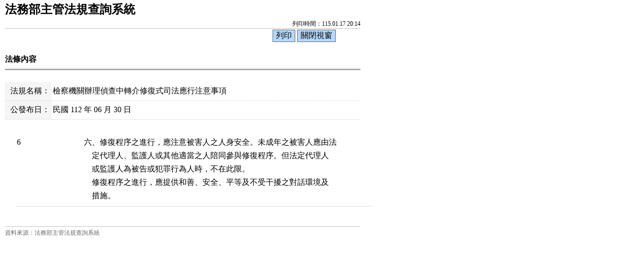

--- FILE ---
content_type: text/html; charset=utf-8
request_url: https://mojlaw.moj.gov.tw/LawContentExtent.aspx?media=print&LSID=FL101410&LawNo=6
body_size: 8429
content:


<!DOCTYPE html>

<html lang="zh-Hant-TW">
<head><meta http-equiv="Content-Type" content="text/html; charset=utf-8" /><meta http-equiv="X-UA-Compatible" content="IE=edge" />
    <!--<meta name="viewport" content="width=590" />-->
    <title>
	法務部-法條內容
</title><link href="css/layoutPrint.css" rel="stylesheet" type="text/css" /><link href="css/tablePrint.css" rel="stylesheet" type="text/css" /><link href="css/print.css" rel="stylesheet" type="text/css" />
    <script src="/js/jquery-3.7.1.min.js" type="text/javascript"></script>
    <script type="text/javascript">
        //避免XFS攻擊
        try {
            if (top.location.host != window.location.host)
                top.location = window.location;
        }
        catch (err) {
            top.location = window.location;
        }
    </script>

    <script type="text/javascript">
        $(function () {

            $("a:not(.sr-only)").contents().unwrap();
            $("div").removeClass("law-reg-content");
            //無障礙需求
            $("pre").attr("title", "內容");
        });
    </script>
    </head>
<body>
    <form method="post" action="./LawContentExtent.aspx?media=print&amp;LSID=FL101410&amp;LawNo=6" id="form1">
<div class="aspNetHidden">
<input type="hidden" name="__VIEWSTATE" id="__VIEWSTATE" value="YsfXu9wcdLIx4rxql7bt6rThbmesvmd7Mf3g5+h9/pj8ucEpQ5vuWCuKM4bpetoxZWqWbmJIOFyutzmSIF5TwbuiaUMsIxn7qkknIfv/4xweyT89s1Hq5vxBUYGZpo2Bs9hif461bL1hx+BAh7BeFAzA45y4Ss0JoGzIy/S7VNlz/noEocLjtd73K1UXioaqvrkDfQfOy//xaUhENYQsHZp6mv5oMr46VMpKHWnOuwx1xwmW8w6Bd3eh0SSrTV3Yu7Sr1fit34SaevTCLHRoxIuieOY2tCLInqkVduE3tBDFzmNh3Rl70rsMTJWfaYB0maEs9J0Qwqw/R2vPaMKELIQt4OxfAQ9QhBuUuN80BuNWpZmlN3UOoxyDjFJUnt7P6AOkC0GCSPnBSzDC1iRbYp2mb7iuhwlJbGXJjAMCPeFWmq7J3jNCNDkhjMnRjenEbTax+sQcLbwB4EeMV9QfJFprI0T/[base64]/gnfPn1BEsi/kmQYgO3W1EVSCgeccSFkYyuvPNKNgPXSHORcQUNl++Oh3nf2sdOo8PmyoPzGdbu3LRaR71TmkSn+sbCB/HmxRuug8svJyVpErJe2aGoW768I4MQZqKbobtt9YYt37fj2CgmJV/b/G7k9CGNgh5TM9L6OYVY2KYa49HV/VwUSsfmmW7V6F0QBd7upu+Uqv3Jmro7TBWFrfXdmURM6EJUEukxzPZ23faXpXfbn5mCiGyVjiPzwXs0R6Ng6+ykhJnsKxmt4zyhVSC44KIbDyNzcAEnH6kwaQmGMYV5oguGO8KEN3d35XWtDXmcBRs8/8F+dLYeROT5ZZaiptWxZydpmhk+FJouuze9eJWLO5NLfmYDaFELcj0uHEZx/ZVsgBYSuhLsNasdx0o1Vblzt3o/zc3GMY5QxoXHPUrVZMX7LojBtV5PfwoAMRoMg1q1Vf7J5gVIq/oNtxSLoo03v07+eoA1F+7GJfiYeDptkvtDUgHK7MIgfwRc1xfgQ78WdIL3E45A51o+vCnvkJCq7iQrtG6JMrMoUEW09WRFvC9TGKi5UIyn4gEZrYHeL5oD7ptmff8C1qmqikU8sYkkUwqi/Rn5hIExmD8ocOicloJ9eZzEZRIhuPYRm6ShuSIVeuGmNlN/natHEpxj37kmIWsOa18P8WonXy2dAD0SkqVFgHdiHkqBIp4xFkpej9gBsS1218bBualpWk4UjzGpJqtGNUniVV7sJkrN0yXsKTU5wZRB7X6rqT1zPwmLQxI1sgjEPuKElGyLODFH62qpZPq1G7dhnuQABj7SKF9jJdI1rFaWR3dnamP4SrdQaOLQjJeBqwJPU/IBgXhMiUsReiSOCt8FE7ysgcpnd5sxTn6jtAWdvzXQ/fy0ZMwTgHBoyu1uv5pIyW8u6z7rKEfpI87lyMHwgHWioOMX+VDBHmZgXTjDftDgfZcvwMPylYMjdE0QgxnHfoQyYjSbtvFXhLJbq5SrviyGJO0rcjujM+3Bj0HhU4GrhuI4mcbWqdH3l/4afI7eI0nB7Wbfl2BkRRyfl2wr06UAobEnql7Hjf8qS7PtQbbZezmkdCPC/cdCfw10gkFjC/bNYjyoslllicosQCvnf/[base64]/rhVaXcp8Z4oHs0ahkK5soknoJ8zYXEZ33vzeqSGlYOwPO4Shk7KXLghgamOr+EcGJjA/ZAheze5vHjlln/9cRoDG3Bb5NU6UmsFef9iJ3rfLqs5hx5PIWYBGrew3wsaP+swLQBd4FzjsdPrUiPhk45yJPnGbIDVknOQBICOfoNS8CUfywKojdZBE4+eM81cj+fUghOhEqJ6REYYAC+0FBhMA1KE4UeWj1oz/ydt2Y1FcBREqwFR2vW6uHIj1aZ9DrqVm8CXQlGmlZ/+2M0Nr3YLKfLZufIh3ULyiKpcx2JCVsbAqtzVdCx5YswXavbnfjFLXdAwA6BDYuAFYgtKQXZ+XCA66wPMntamM3nl/[base64]/ZYCNZzfkrC33Nm+qoCXb7ZecjC6isez0bCEdGLZ4n/N6keRLFQK/QPSrwgh36DDn9rPZXcR8ssz1+wWTVIN+artQ==" />
</div>

<div class="aspNetHidden">

	<input type="hidden" name="__VIEWSTATEGENERATOR" id="__VIEWSTATEGENERATOR" value="FC3FA20D" />
</div>
        <div class="PrintHeader">
            <h1 id="Logo">法務部主管法規查詢系統</h1>
            <div id="Time">列印時間：115.01.17 20:14</div>
        </div>
        <div class="printBar">
            <input name="butPrint" type="button" class="printBarButton" onclick="window.print();" value="列印" />
            <input name="butClose" type="button" class="printBarButton" onclick="window.close();" value="關閉視窗" />
        </div>
        <div class="PrintContent">
            
    
    <ol class="breadcrumb">
        現在位置：
        <li>
            <a href="LawContent.aspx?LSID=FL101410">檢察機關辦理偵查中轉介修復式司法應行注意事項</a></li>
        <li>法條內容</li>
    </ol>
    <div class="btn-printer">
		<a class="btn btn-default" href="LawContentExtent.aspx?media=print&LSID=FL101410&LawNo=6" title="另開新視窗" target="_blank" rel="noopener noreferrer">友善列印</a>
	</div>
    <div class="clearfix"></div>
    <div class="text-con">
        <div class="text-title">
            <h2><i class="bi bi-geo-alt-fill"></i>
                法條內容</h2>
        </div>
        
<table class="table table-bordered tab-edit">
    <tr>
        <th>法規名稱：</th>
        <td>
            <a href="LawContent.aspx?LSID=FL101410">檢察機關辦理偵查中轉介修復式司法應行注意事項</a>
            </td>
    </tr>
    <tr><th>公發布日：</th><td>民國 112 年 06 月 30 日</td></tr>

    
   
</table>
        
            
        <div class="law-content law-content-moj">
            <div class="row">
               <div class="col-no">
                   <div >6</div>
                
                             
                </div>
                <div class="col-data">
                     
                    <pre title="內容">六、修復程序之進行，應注意被害人之人身安全。未成年之被害人應由法
    定代理人、監護人或其他適當之人陪同參與修復程序。但法定代理人
    或監護人為被告或犯罪行為人時，不在此限。
    修復程序之進行，應提供和善、安全、平等及不受干擾之對話環境及
    措施。</pre>
                    
                        
                </div>
            </div>
        </div>
                
            
        
        <ul class="btnZone">
            <li><a href="LawContentExtentList.aspx?LSID=FL101410&LawNo=6&ExtentType=cj" class="btn btn-default disabled">憲法法庭判決<span class="badge">0</span></a></li>
            <li><a href="LawContentExtentList.aspx?LSID=FL101410&LawNo=6&ExtentType=c" class="btn btn-default disabled">司法解釋<span class="badge">0</span></a></li>           
            <li><a href="LawContentExtentList.aspx?LSID=FL101410&LawNo=6&ExtentType=j1" class="btn btn-default disabled">判例<span class="badge">0</span></a></li>
            <li><a href="LawContentExtentList.aspx?LSID=FL101410&LawNo=6&ExtentType=q" class="btn btn-default disabled">法律問題<span class="badge">0</span></a></li>            
            <li><a href="LawContentExtentList.aspx?LSID=FL101410&LawNo=6&ExtentType=e" class="btn btn-default disabled">行政函釋<span class="badge">0</span></a></li>            
            <li><a href="LawContentRela.aspx?LSID=FL101410&LawNo=6" class="btn btn-default disabled">相關法條<span class="badge">0</span></a></li>            
            <li><a href="LawContentExtentHistory.aspx?LSID=FL101410&LawNo=6" class="btn btn-default disabled">歷史法條<span class="badge">0</span></a></li>                        
            <li><a href="LawContentReason.aspx?LSID=FL101410&LawNo=6" class="btn btn-default">立法理由<span class="badge">1</span></a></li>            
        </ul>
    </div>

        </div>
        <div class="PrintFooter">資料來源：法務部主管法規查詢系統</div>
    </form>
</body>
</html>

